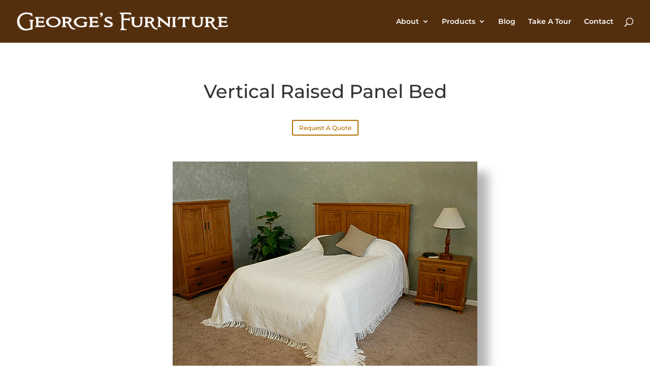

--- FILE ---
content_type: text/css; charset=UTF-8
request_url: https://georgesfurniturepa.com/wp-content/et-cache/1354/et-core-unified-deferred-1354.min.css?ver=1768546887
body_size: 101
content:
.et_pb_section_0{min-height:927.5px}body #page-container .et_pb_section .et_pb_button_0,body #page-container .et_pb_section .et_pb_button_2{color:#b16e00!important;border-color:#b16e00;font-size:12px}body #page-container .et_pb_section .et_pb_button_0:after,body #page-container .et_pb_section .et_pb_button_1:after,body #page-container .et_pb_section .et_pb_button_2:after,body #page-container .et_pb_section .et_pb_button_5:after{font-size:1.6em}body.et_button_custom_icon #page-container .et_pb_button_0:after,body.et_button_custom_icon #page-container .et_pb_button_2:after{font-size:12px}.et_pb_button_0,.et_pb_button_0:after,.et_pb_button_1,.et_pb_button_1:after,.et_pb_button_2,.et_pb_button_2:after,.et_pb_button_3,.et_pb_button_3:after,.et_pb_button_4,.et_pb_button_4:after,.et_pb_button_5,.et_pb_button_5:after{transition:all 300ms ease 0ms}.et_pb_image_0 .et_pb_image_wrap,.et_pb_image_1 .et_pb_image_wrap,.et_pb_image_2 .et_pb_image_wrap{border-color:#000000;box-shadow:21px 21px 18px 0px rgba(0,0,0,0.3)}.et_pb_image_0,.et_pb_image_1,.et_pb_image_2{padding-right:8px;padding-bottom:0px;padding-left:8px;margin-bottom:28px!important;text-align:center}body #page-container .et_pb_section .et_pb_button_1{color:#b16e00!important;border-width:4px!important;border-color:#b16e00;font-size:16px}body.et_button_custom_icon #page-container .et_pb_button_1:after{font-size:16px}.et_pb_row_6{min-height:394px}.et_pb_row_6.et_pb_row{padding-bottom:20px!important;padding-bottom:20px}.et_pb_section_2.et_pb_section{background-color:rgba(224,153,0,0.34)!important}.et_pb_image_3,.et_pb_image_4{text-align:left;margin-left:0}div.et_pb_section.et_pb_section_4,div.et_pb_section.et_pb_section_5{background-image:url(https://georgesfurniturepa.com/wp-content/uploads/footerimage_2.jpg)!important}.et_pb_section_4.et_pb_section,.et_pb_section_5.et_pb_section{padding-top:0px;padding-right:0px;padding-bottom:0px;padding-left:0px}.et_pb_row_9.et_pb_row{padding-top:31px!important;padding-right:50px!important;padding-bottom:50px!important;padding-left:50px!important;padding-top:31px;padding-right:50px;padding-bottom:50px;padding-left:50px}.et_pb_divider_0{height:30px}body #page-container .et_pb_section .et_pb_button_3,body #page-container .et_pb_section .et_pb_button_4{border-width:1px!important;font-size:14px}body #page-container .et_pb_section .et_pb_button_3,body #page-container .et_pb_section .et_pb_button_3:hover,body #page-container .et_pb_section .et_pb_button_4,body #page-container .et_pb_section .et_pb_button_4:hover{padding:0.3em 1em!important}body #page-container .et_pb_section .et_pb_button_3:before,body #page-container .et_pb_section .et_pb_button_3:after,body #page-container .et_pb_section .et_pb_button_4:before,body #page-container .et_pb_section .et_pb_button_4:after{display:none!important}.et_pb_divider_1{height:0px}.et_pb_divider_1:before{border-top-color:#ffffff}.et_pb_row_10.et_pb_row{padding-top:10px!important;padding-right:50px!important;padding-bottom:50px!important;padding-left:50px!important;padding-top:10px;padding-right:50px;padding-bottom:50px;padding-left:50px}body #page-container .et_pb_section .et_pb_button_5{color:#ffffff!important;border-color:#ffffff;border-radius:4px;font-size:14px}body.et_button_custom_icon #page-container .et_pb_button_5:after{font-size:14px}@media only screen and (max-width:980px){body #page-container .et_pb_section .et_pb_button_0:after,body #page-container .et_pb_section .et_pb_button_1:after,body #page-container .et_pb_section .et_pb_button_2:after,body #page-container .et_pb_section .et_pb_button_5:after{display:inline-block;opacity:0}body #page-container .et_pb_section .et_pb_button_0:hover:after,body #page-container .et_pb_section .et_pb_button_1:hover:after,body #page-container .et_pb_section .et_pb_button_2:hover:after,body #page-container .et_pb_section .et_pb_button_5:hover:after{opacity:1}.et_pb_image_0 .et_pb_image_wrap img,.et_pb_image_1 .et_pb_image_wrap img,.et_pb_image_2 .et_pb_image_wrap img,.et_pb_image_3 .et_pb_image_wrap img,.et_pb_image_4 .et_pb_image_wrap img{width:auto}}@media only screen and (min-width:768px) and (max-width:980px){.et_pb_divider_0,.et_pb_divider_1{display:none!important}}@media only screen and (max-width:767px){body #page-container .et_pb_section .et_pb_button_0:after,body #page-container .et_pb_section .et_pb_button_1:after,body #page-container .et_pb_section .et_pb_button_2:after,body #page-container .et_pb_section .et_pb_button_5:after{display:inline-block;opacity:0}body #page-container .et_pb_section .et_pb_button_0:hover:after,body #page-container .et_pb_section .et_pb_button_1:hover:after,body #page-container .et_pb_section .et_pb_button_2:hover:after,body #page-container .et_pb_section .et_pb_button_5:hover:after{opacity:1}.et_pb_image_0 .et_pb_image_wrap img,.et_pb_image_1 .et_pb_image_wrap img,.et_pb_image_2 .et_pb_image_wrap img,.et_pb_image_3 .et_pb_image_wrap img,.et_pb_image_4 .et_pb_image_wrap img{width:auto}.et_pb_divider_0,.et_pb_divider_1{display:none!important}}